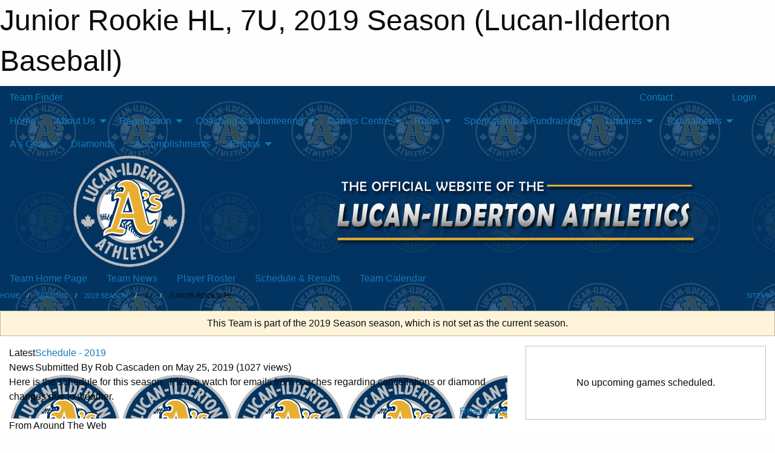

--- FILE ---
content_type: text/html; charset=utf-8
request_url: https://ildertonbaseball.com/Teams/1218/
body_size: 9751
content:


<!DOCTYPE html>

<html class="no-js" lang="en">
<head><meta charset="utf-8" /><meta http-equiv="x-ua-compatible" content="ie=edge" /><meta name="viewport" content="width=device-width, initial-scale=1.0" /><link rel="preconnect" href="https://cdnjs.cloudflare.com" /><link rel="dns-prefetch" href="https://cdnjs.cloudflare.com" /><link rel="preconnect" href="https://fonts.gstatic.com" /><link rel="dns-prefetch" href="https://fonts.gstatic.com" /><title>
	2019 Season > 7U > Junior Rookie HL (Lucan-Ilderton Baseball)
</title><link rel="stylesheet" href="https://fonts.googleapis.com/css2?family=Oswald&amp;family=Roboto&amp;family=Passion+One:wght@700&amp;display=swap" />

    <!-- Compressed CSS -->
    <link rel="stylesheet" href="https://cdnjs.cloudflare.com/ajax/libs/foundation/6.7.5/css/foundation.min.css" /><link rel="stylesheet" href="https://cdnjs.cloudflare.com/ajax/libs/motion-ui/2.0.3/motion-ui.css" />

    <!--load all styles -->
    
  <meta name="keywords" content="Sportsheadz,Sports,Website,Minor,Premium,Scheduling" /><meta name="description" content="ildertonbaseball.com powered by MBSportsWeb" />
<style type="text/css">
 body { --D-color-rgb-primary: 233,174,48; --D-color-rgb-secondary: 1,52,97; --D-color-rgb-link: 233,174,48; --D-color-rgb-link-hover: 1,52,97; --D-color-rgb-content-link: 233,174,48; --D-color-rgb-content-link-hover: 1,52,97 }  body { --D-fonts-main: 'Roboto', sans-serif }  body { --D-fonts-headings: 'Oswald', sans-serif }  body { --D-fonts-bold: 'Passion One', cursive }  body { --D-wrapper-max-width: 1200px }  .sitecontainer { background-color: rgba(1,52,97,1.0); background-image: url('/domains/ildertonbaseball.com/bg_page.png') }  .sitecontainer main .wrapper { background-color: rgba(255,255,255,1); }  .bottom-drawer .content { background-color: rgba(255,255,255,1); } #wid35 .row-masthead { background-color: rgba(1,52,97,0.7) }
</style>
<link href="/Domains/ildertonbaseball.com/favicon.ico" rel="shortcut icon" /><link href="/assets/responsive/css/public.min.css?v=2025.07.27" type="text/css" rel="stylesheet" media="screen" /><link href="/Utils/Styles.aspx?ParentType=Team&amp;ParentID=1218&amp;Mode=Responsive&amp;Version=2025.08.13.09.40.28" type="text/css" rel="stylesheet" media="screen" /><script>var clicky_site_ids = clicky_site_ids || []; clicky_site_ids.push(100694301); var clicky_custom = {};</script>
<script async src="//static.getclicky.com/js"></script>
<script async src="//static.getclicky.com/inc/javascript/video/youtube.js"></script>
</head>
<body>
    
    
  <h1 class="hidden">Junior Rookie HL, 7U, 2019 Season (Lucan-Ilderton Baseball)</h1>

    <form method="post" action="/Teams/1218/" id="frmMain">
<div class="aspNetHidden">
<input type="hidden" name="tlrk_ssm_TSSM" id="tlrk_ssm_TSSM" value="" />
<input type="hidden" name="tlrk_sm_TSM" id="tlrk_sm_TSM" value="" />
<input type="hidden" name="__EVENTTARGET" id="__EVENTTARGET" value="" />
<input type="hidden" name="__EVENTARGUMENT" id="__EVENTARGUMENT" value="" />
<input type="hidden" name="__VIEWSTATE" id="__VIEWSTATE" value="VaRgUDgPJL4MrLe9hgnv8YjjH4fEOTnBWcvQr5AFUSNHpaOoSq269bAs7WO11V6TjvUFc4teAtltqXKPYU2UV8Ga8DE0Al4aqlqRXGdiA6QEuuh41m3ztFEL9/unCwkoY4ZDm7UaTNBfuPaqzB7ZmGkS6i7/37SDEi0sn9EPJiajv6i5GzKmgobMdEPfD0RT5Nc0wUVaGuMWF0Z/v0slXKJ8UfinGztIX+zC/q/TjBXrOxFW7JOe3ujW4uMGw5x7sQm93m10MJ88OR4JB83GKmfUKaBJo95WcReA2/qJSkRehN9wqV6hgt/dFnQOZyqzgC5elUF6eGH8sw6ku2peplWzavr0KhNF0w9VrzEyIb1XkoYdVD1uAWXMG7iEZ6YXqiyVrDMl4PjtmzecZVKOm74ADpKN/qC6oB4mMRgfR/Kaw7dxq82CoH449Rms0MuLxNNTihqJ5VT86NSgOTAkujKtBZkm3YO7CLC2ZBrcsZY=" />
</div>

<script type="text/javascript">
//<![CDATA[
var theForm = document.forms['frmMain'];
if (!theForm) {
    theForm = document.frmMain;
}
function __doPostBack(eventTarget, eventArgument) {
    if (!theForm.onsubmit || (theForm.onsubmit() != false)) {
        theForm.__EVENTTARGET.value = eventTarget;
        theForm.__EVENTARGUMENT.value = eventArgument;
        theForm.submit();
    }
}
//]]>
</script>


<script src="/WebResource.axd?d=pynGkmcFUV13He1Qd6_TZFHqwKvlu6ZZtHm7qPthsZ0L7qnhH9Lwg048OL9aMAbm-ATZlOD7Oi41gzIiMQVpRw2&amp;t=638901397900000000" type="text/javascript"></script>


<script src="https://ajax.aspnetcdn.com/ajax/4.5.2/1/MicrosoftAjax.js" type="text/javascript"></script>
<script src="https://ajax.aspnetcdn.com/ajax/4.5.2/1/MicrosoftAjaxWebForms.js" type="text/javascript"></script>
<script src="/assets/core/js/web/web.min.js?v=2025.07.27" type="text/javascript"></script>
<script src="https://d2i2wahzwrm1n5.cloudfront.net/ajaxz/2025.2.609/Common/Core.js" type="text/javascript"></script>
<script src="https://d2i2wahzwrm1n5.cloudfront.net/ajaxz/2025.2.609/Ajax/Ajax.js" type="text/javascript"></script>
<div class="aspNetHidden">

	<input type="hidden" name="__VIEWSTATEGENERATOR" id="__VIEWSTATEGENERATOR" value="CA0B0334" />
	<input type="hidden" name="__EVENTVALIDATION" id="__EVENTVALIDATION" value="9Qh8OKJy3WhdL1Wv+TEW8k1YAeMia4aSKutS6Mb2TdOm5HwNKOll1VHf3sbHNDah62xRkiYAn1l15za4o1z7gtbD8YZLV24pe40ZO6EH9DYOdqD/IbvgyO56AHmQz/DM" />
</div>
        <script type="text/javascript">
//<![CDATA[
Sys.WebForms.PageRequestManager._initialize('ctl00$tlrk_sm', 'frmMain', ['tctl00$tlrk_ramSU','tlrk_ramSU'], [], [], 90, 'ctl00');
//]]>
</script>

        <!-- 2025.2.609.462 --><div id="tlrk_ramSU">
	<span id="tlrk_ram" style="display:none;"></span>
</div>
        

        
  <div class="sitecontainer"><div id="row32" class="row-outer  not-editable"><div class="row-inner"><div id="wid33"><div class="outer-top-bar"><div class="wrapper row-top-bar"><div class="grid-x grid-padding-x align-middle"><div class="cell shrink show-for-small-only"><div class="cell small-6" data-responsive-toggle="top_bar_links" data-hide-for="medium"><button title="Toggle Top Bar Links" class="menu-icon" type="button" data-toggle></button></div></div><div class="cell shrink"><a href="/Seasons/Current/">Team Finder</a></div><div class="cell shrink"><div class="grid-x grid-margin-x"><div class="cell auto"><a href="https://www.facebook.com/people/Lucan-Ilderton-Athletics-Baseball/100090734815362/" target="_blank" rel="noopener"><i class="fab fa-facebook" title="Facebook"></i></a></div><div class="cell auto"><a href="https://www.twitter.com/IldertonLucan" target="_blank" rel="noopener"><i class="fab fa-x-twitter" title="Twitter"></i></a></div><div class="cell auto"><a href="https://instagram.com/lucan_ilderton" target="_blank" rel="noopener"><i class="fab fa-instagram" title="Instagram"></i></a></div></div></div><div class="cell auto show-for-medium"><ul class="menu align-right"><li><a href="/Contact/"><i class="fas fa-address-book" title="Contacts"></i>&nbsp;Contact</a></li><li><a href="/Search/"><i class="fas fa-search" title="Search"></i><span class="hide-for-medium">&nbsp;Search</span></a></li></ul></div><div class="cell auto medium-shrink text-right"><ul class="dropdown menu align-right" data-dropdown-menu><li><a href="/Account/Login/?ReturnUrl=%2fTeams%2f1218%2f" rel="nofollow"><i class="fas fa-sign-in-alt"></i>&nbsp;Login</a></li></ul></div></div><div id="top_bar_links" class="hide-for-medium" style="display:none;"><ul class="vertical menu"><li><a href="/Contact/"><i class="fas fa-address-book" title="Contacts"></i>&nbsp;Contact</a></li><li><a href="/Search/"><i class="fas fa-search" title="Search"></i><span class="hide-for-medium">&nbsp;Search</span></a></li></ul></div></div></div>
</div></div></div><header id="header" class="hide-for-print"><div id="row38" class="row-outer  not-editable"><div class="row-inner wrapper"><div id="wid39">
</div></div></div><div id="row1" class="row-outer"><div class="row-inner wrapper"><div id="wid2"></div></div></div><div id="row34" class="row-outer  not-editable"><div class="row-inner wrapper"><div id="wid36">
        <div class="cMain_ctl19-row-menu row-menu org-menu">
            
            <div class="grid-x align-middle">
                
                <nav class="cell auto">
                    <div class="title-bar" data-responsive-toggle="cMain_ctl19_menu" data-hide-for="large">
                        <div class="title-bar-left">
                            
                            <ul class="horizontal menu">
                                
                                <li><a href="/">Home</a></li>
                                
                                <li><a href="/Seasons/Current/">Team Finder</a></li>
                                
                            </ul>
                            
                        </div>
                        <div class="title-bar-right">
                            <div class="title-bar-title" data-toggle="cMain_ctl19_menu">Organization Menu&nbsp;<i class="fas fa-bars"></i></div>
                        </div>
                    </div>
                    <ul id="cMain_ctl19_menu" style="display: none;" class="vertical large-horizontal menu " data-responsive-menu="drilldown large-dropdown" data-back-button='<li class="js-drilldown-back"><a class="sh-menu-back"></a></li>'>
                        <li class="hover-nonfunction"><a href="/">Home</a></li><li class="hover-nonfunction"><a>About Us</a><ul class="menu vertical nested"><li class="hover-nonfunction"><a href="/Pages/1002/Mission_and_Vision/">Mission &amp; Vision</a></li><li class="hover-nonfunction"><a href="/Staff/1003/">Executive &amp; Staff</a></li><li class="hover-nonfunction"><a href="/Coaches/1004/">Current Coaches</a></li><li class="hover-nonfunction"><a href="/Contact/1005/">Contact Us</a></li><li class="hover-nonfunction"><a href="/Pages/6627/Boundary/">Boundary</a></li><li class="hover-nonfunction"><a>Policies &amp; Procedures</a><ul class="menu vertical nested"><li class="hover-nonfunction"><a href="/Pages/5503/Fundraising_Policy/">Fundraising Policy</a></li><li class="hover-nonfunction"><a href="/Pages/5370/Social_Media_Policy/">Social Media Policy</a></li><li class="hover-nonfunction"><a href="/Pages/5672/Sponsorship_Policy/">Sponsorship Policy</a></li><li class="hover-nonfunction"><a href="/Pages/7331/Playing-up_Policy/">Playing-up Policy</a></li><li class="hover-nonfunction"><a href="/Pages/6285/Meeting_Minutes/">Meeting Minutes</a></li></ul></li><li class="hover-nonfunction"><a>Code of Conduct</a><ul class="menu vertical nested"><li class="hover-nonfunction"><a href="/Public/Documents/Code of Conduct/Coach_Code_of_Conduct_4-17-25.pdf" target="_blank" rel="noopener"><i class="fa fa-file-pdf"></i>Coach</a></li><li class="hover-nonfunction"><a href="/Public/Documents/Code of Conduct/Parent_Code_of_Conduct_4-17-25.pdf" target="_blank" rel="noopener"><i class="fa fa-file-pdf"></i>Parent</a></li><li class="hover-nonfunction"><a href="/Public/Documents/Code of Conduct/Player_Code_of_Conduct_4-17-25.pdf" target="_blank" rel="noopener"><i class="fa fa-file-pdf"></i>Player</a></li><li class="hover-nonfunction"><a href="/Public/Documents/Code of Conduct/Softball_Ontario_Code-of-Conduct-Policy.pdf" target="_blank" rel="noopener"><i class="fa fa-file-pdf"></i>Softball Ontario</a></li><li class="hover-nonfunction"><a href="/Public/Documents/Code of Conduct/Umpire_Code_of_Conduct_4-17-25.pdf" target="_blank" rel="noopener"><i class="fa fa-file-pdf"></i>Umpire</a></li></ul></li></ul></li><li class="hover-nonfunction"><a>Registration</a><ul class="menu vertical nested"><li class="hover-nonfunction"><a href="/Pages/7508/2026_General_Registration_Info/">2026 General Registration Info</a></li><li class="hover-nonfunction"><a href="/Forms/8757/2026_Baseball_Registration/"><i class="fab fa-wpforms"></i>2026 Baseball Registration</a></li><li class="hover-nonfunction"><a href="/Forms/8682/2026_Softball_Registration/"><i class="fab fa-wpforms"></i>2026 Softball Registration</a></li><li class="hover-nonfunction"><a href="/Pages/3233/Refund_Policy/">Refund Policy</a></li><li class="hover-nonfunction"><a href="/Tryouts/">Tryout Schedule</a></li></ul></li><li class="hover-nonfunction"><a>Coaching &amp; Volunteering</a><ul class="menu vertical nested"><li class="hover-nonfunction"><a href="/Forms/8003/2026_LIMBA_Coaching_Application/"><i class="fab fa-wpforms"></i>2026 Coach Application</a></li><li class="hover-nonfunction"><a href="/Pages/4501/2023_Approved_Coach_Certification_Requirements/">2023 Approved Coach Certification Requirements</a></li><li class="hover-nonfunction"><a href="/Pages/4502/Baseball_Canada_Ontario_Coaching_Links/">Baseball Canada/Ontario Coaching Links</a></li><li class="hover-nonfunction"><a href="/Pages/6417/Softball_Coaching_Links/">Softball Coaching Links</a></li><li class="hover-nonfunction"><a href="/Pages/7416/LIMBA_Tournament_Host_Procedure/">LIMBA Tournament Host Procedure</a></li><li class="hover-nonfunction"><a href="/Forms/7729/LIMBA_Tournament_Host_Application/"><i class="fab fa-wpforms"></i>LIMBA Tournament Host Application</a></li><li class="hover-nonfunction"><a>Vulnerable Sector Checks for Coaches/Volunteers</a><ul class="menu vertical nested"><li class="hover-nonfunction"><a href="/Pages/5569/VSC_Info/">VSC Info</a></li><li class="hover-nonfunction"><a href="/Forms/8526/2026_VSC_Renewal_and_Declaration_Form/"><i class="fab fa-wpforms"></i>2026 VSC Declaration &amp; Renewal Form</a></li></ul></li><li class="hover-nonfunction"><a href="/Forms/5462/Volunteer_Application/"><i class="fab fa-wpforms"></i>Volunteer Application</a></li></ul></li><li class="hover-nonfunction"><a>Games Centre</a><ul class="menu vertical nested"><li class="hover-nonfunction"><a href="/Schedule/">Schedule &amp; Results</a></li><li class="hover-nonfunction"><a href="/Calendar/">Organization Calendar</a></li></ul></li><li class="hover-nonfunction"><a>Rules</a><ul class="menu vertical nested"><li class="hover-nonfunction"><a href="/Pages/1464/Lightning_Rule/">Lightning Rule</a></li><li class="hover-nonfunction"><a href="/Pages/4554/Arm_Care_and_Pitch_Count_Rules_FAQ/">Arm Care &amp; Pitch Count Rules FAQ</a></li><li class="hover-nonfunction"><a href="/Pages/2130/Baseball_Ontario_Rules/">Baseball Ontario Rules</a></li><li class="hover-nonfunction"><a href="/Pages/4555/Pitch_Count_App_User_Guide/">Pitch Count App User Guide</a></li><li class="hover-nonfunction"><a href="/Pages/2143/Bench_Restriction_Rule/">Bench Restriction Rule</a></li><li class="hover-nonfunction"><a href="/Pages/6991/7U_Rules/">7U Rules</a></li><li class="hover-nonfunction"><a href="/Pages/1465/9U_Specific_Rules_-_OBA_(Rookieball_Rep)/">9U Specific Rules - OBA (Rookieball/Rep)</a></li><li class="hover-nonfunction"><a href="/Pages/4551/9U_Rules_–_Bermuda_Triangle_League_(HL)/">9U Rules – Bermuda Triangle League (HL)</a></li><li class="hover-nonfunction"><a href="/Pages/1466/10U_11U_Specific_Rules_-_OBA_(Mosquito_Rep)/">10U/11U Specific Rules - OBA (Mosquito/Rep)</a></li><li class="hover-nonfunction"><a href="/Pages/4550/11U_Rules_–_Bermuda_Triangle_League_(HL)/">11U Rules – Bermuda Triangle League (HL)</a></li><li class="hover-nonfunction"><a href="/Pages/1467/13U_Specific_Rules_-_OBA_(PeeWee_Rep)/">13U Specific Rules - OBA (PeeWee/Rep)</a></li><li class="hover-nonfunction"><a href="/Pages/4552/13U_Rules_-_Bermuda_Triangle_League_(HL)/">13U Rules - Bermuda Triangle League (HL)</a></li><li class="hover-nonfunction"><a href="/Pages/4553/15U_and_18U_Rules_–_Bermuda_Triangle_League_(HL)/">15U &amp; 18U Rules – Bermuda Triangle League (HL)</a></li><li class="hover-nonfunction"><a href="/Pages/1468/15U_Specific_Rules_-_OBA_(Bantam_Rep)/">15U Specific Rules - OBA (Bantam/Rep)</a></li><li class="hover-nonfunction"><a href="/Pages/1469/18U_Specific_Rules_-_OBA_(Midget_Rep)/">18U Specific Rules - OBA (Midget/Rep)</a></li><li class="hover-nonfunction"><a href="/Pages/4614/SELECT_League_Rules/">SELECT League Rules</a></li><li class="hover-nonfunction"><a href="/Public/Documents/Rules/CSL_2025_Eligibility_and_Rules_.pdf" target="_blank" rel="noopener"><i class="fa fa-file-pdf"></i>CSL Softball Rules 2025</a></li><li class="hover-nonfunction"><a href="https://www.pwsaontario.com/general-info/by-laws-operating-rules/" target="_blank" rel="noopener"><i class="fa fa-external-link-alt"></i>PWSA  Rules</a></li><li class="hover-nonfunction"><a href="/Pages/5827/U9_Softball_Rules/">U9 Softball Rules</a></li><li class="hover-nonfunction"><a href="https://www.leaguelineup.com/handouts.asp?url=gvlsa" target="_blank" rel="noopener"><i class="fa fa-external-link-alt"></i>Grand Valley Softball Rules</a></li><li class="hover-nonfunction"><a href="/Pages/1470/Junior/">Junior</a></li></ul></li><li class="hover-nonfunction"><a>Sponsorship &amp; Fundraising</a><ul class="menu vertical nested"><li class="hover-nonfunction"><a href="/Pages/4612/Sponsorship_Policy/">Sponsorship Policy</a></li><li class="hover-nonfunction"><a href="/Pages/4573/Sponsorship_Details/">Sponsorship Details</a></li><li class="hover-nonfunction"><a href="/Forms/8575/2026_Association_Sponsor_Form/"><i class="fab fa-wpforms"></i>2026 Association Sponsor Form</a></li><li class="hover-nonfunction"><a href="/Forms/8632/2026_Rep_Select_Team_Sponsor_Form/"><i class="fab fa-wpforms"></i>2026 Rep/Select Team Sponsor Form</a></li><li class="hover-nonfunction"><a href="/Forms/6659/Rep_Select_Fundraiser_Request_Form/"><i class="fab fa-wpforms"></i>Rep/Select Fundraiser Request</a></li></ul></li><li class="hover-nonfunction"><a>Umpires</a><ul class="menu vertical nested"><li class="hover-nonfunction"><a>2025 Umpire Certification</a><ul class="menu vertical nested"><li class="hover-nonfunction"><a href="/Pages/6593/Baseball/">Baseball</a></li><li class="hover-nonfunction"><a href="/Pages/6594/Softball/">Softball</a></li></ul></li><li class="hover-nonfunction"><a href="/Forms/7925/2025_Umpire_Registration/"><i class="fab fa-wpforms"></i>LIMBA Umpire Registration</a></li></ul></li><li class="hover-nonfunction"><a>Tournaments</a><ul class="menu vertical nested"><li class="hover-nonfunction"><a href="/Tournaments/1590/2025_Season_LDBA_13U_HL_BTL_Playoff_Tournament/">LDBA 13U BTL HL Playoff Tournament</a></li><li class="hover-nonfunction"><a href="/Tournaments/1603/2025_Season_LDBA_13U_Rep_Playoff_Tournament/">LDBA 13U Rep Playoff Tournament</a></li><li class="hover-nonfunction"><a href="/Tournaments/1601/2025_Season_LDBA_15U_Select_Playoff_Tournament/">LDBA 15U Select  Playoff Tournament</a></li><li class="hover-nonfunction"><a href="/Tournaments/1575/2025_Season_Lucan_Ilderton_Athletics_U11_Rep_Softball_Tournament/">Lucan Ilderton Athletics U11 Rep Softball Tournament</a></li></ul></li><li class="hover-nonfunction"><a>A&#39;s Gear</a><ul class="menu vertical nested"><li class="hover-nonfunction"><a href="/Pages/4654/A_s_Tees_and_Shorts/">A&#39;s Tees &amp; Shorts</a></li><li class="hover-nonfunction"><a href="/Pages/4655/Athletics_Online_Store/">Athletics Online Store</a></li></ul></li><li class="hover-nonfunction"><a href="/Pages/1841/Diamonds/">Diamonds</a></li><li class="hover-nonfunction"><a href="/Accomplishments/">Accomplishments</a></li><li class="hover-nonfunction"><a>Photos</a><ul class="menu vertical nested"><li class="hover-nonfunction"><a href="/Galleries/7123/Hit_Run_and_Throw_2025/"><i class="fa fa-images"></i>Hit Run Throw 2025</a></li><li class="hover-nonfunction"><a href="/Galleries/4647/Hit_Run_and_Throw_2023/"><i class="fa fa-images"></i>Hit Run and Throw 2023</a></li><li class="hover-nonfunction"><a href="/Galleries/4723/Lucan-Ilderton_Teams_2023/"><i class="fa fa-images"></i>Lucan-Ilderton Teams 2023</a></li><li class="hover-nonfunction"><a href="/Galleries/3934/Lucan-Ilderton_Teams_2022/"><i class="fa fa-images"></i>Lucan-Ilderton Teams 2022</a></li><li class="hover-nonfunction"><a href="/Galleries/3036/Hit_Run_and_Throw_2019/"><i class="fa fa-images"></i>Hit Run and Throw 2019</a></li><li class="hover-nonfunction"><a href="/Galleries/2726/Hit_Run_and_Throw_2018/"><i class="fa fa-images"></i>Hit Run and Throw 2018</a></li><li class="hover-nonfunction"><a href="/Galleries/2435/Hit_Run_and_Throw_2017/"><i class="fa fa-images"></i>Hit Run and Throw 2017</a></li><li class="hover-nonfunction"><a href="/Galleries/2174/Hit_Run_and_Throw_2016/"><i class="fa fa-images"></i>Hit Run Throw 2016</a></li></ul></li>
                    </ul>
                </nav>
            </div>
            
        </div>
        </div><div id="wid35"><div class="cMain_ctl22-row-masthead row-masthead"><div class="grid-x align-middle text-center"><div class="cell small-4"><a href="/"><img class="contained-image" src="/domains/ildertonbaseball.com/logo.png" alt="Main Logo" /></a></div><div class="cell small-8"><img class="contained-image" src="/domains/ildertonbaseball.com/bg_header.png" alt="Banner Image" /></div></div></div>
</div><div id="wid37">
<div class="cMain_ctl25-row-menu row-menu">
    <div class="grid-x align-middle">
        
        <nav class="cell auto">
            <div class="title-bar" data-responsive-toggle="cMain_ctl25_menu" data-hide-for="large">
                <div class="title-bar-left flex-child-shrink">
                    <div class="grid-x align-middle">
                        
                    </div>
                </div>
                <div class="title-bar-right flex-child-grow">
                    <div class="grid-x align-middle">
                        <div class="cell auto"></div>
                        
                        <div class="cell shrink">
                            <div class="title-bar-title" data-toggle="cMain_ctl25_menu">Junior Rookie HL Menu&nbsp;<i class="fas fa-bars"></i></div>
                        </div>
                    </div>
                </div>
            </div>
            <ul id="cMain_ctl25_menu" style="display: none;" class="vertical large-horizontal menu " data-responsive-menu="drilldown large-dropdown" data-back-button='<li class="js-drilldown-back"><a class="sh-menu-back"></a></li>'>
                <li><a href="/Teams/1218/">Team Home Page</a></li><li><a href="/Teams/1218/Articles/">Team News</a></li><li><a href="/Teams/1218/Players/">Player Roster</a></li><li><a href="/Teams/1218/Schedule/">Schedule & Results</a></li><li><a href="/Teams/1218/Calendar/">Team Calendar</a></li>
            </ul>
        </nav>
        
    </div>
    
</div>
</div></div></div><div id="row40" class="row-outer  not-editable"><div class="row-inner wrapper"><div id="wid41">
<div class="cMain_ctl30-row-breadcrumb row-breadcrumb">
    <div class="grid-x"><div class="cell auto"><nav aria-label="You are here:" role="navigation"><ul class="breadcrumbs"><li><a href="/" title="Main Home Page">Home</a></li><li><a href="/Seasons/" title="List of seasons">Seasons</a></li><li><a href="/Seasons/1215/" title="Season details for 2019 Season">2019 Season</a></li><li>7U</li><li>Junior Rookie HL</li></ul></nav></div><div class="cell shrink"><ul class="breadcrumbs"><li><a href="/Sitemap/" title="Go to the sitemap page for this website"><i class="fas fa-sitemap"></i><span class="show-for-large">&nbsp;Sitemap</span></a></li></ul></div></div>
</div>
</div></div></div></header><main id="main"><div class="wrapper"><div id="row42" class="row-outer  not-editable"><div class="row-inner"><div id="wid43">
<div class="cMain_ctl37-outer widget">
    <div class="callout small warning text-center">This Team is part of the 2019 Season season, which is not set as the current season.</div>
</div>
</div></div></div><div id="row47" class="row-outer"><div class="row-inner"><div id="wid48"></div></div></div><div id="row3" class="row-outer"><div class="row-inner"><div class="grid-x grid-padding-x"><div id="row3col4" class="cell small-12 medium-7 large-8 "><div id="wid6"></div><div id="wid7"></div><div id="wid8"></div><div id="wid9">
<div class="cMain_ctl58-outer widget">
    <div class="carousel-row-wrapper"><div class="cMain_ctl58-carousel-row carousel-row news latest"><div class="carousel-item"><div class="grid-x align-middle header"><div class="cell shrink hide-for-small-only slantedtitle"><span>Latest<br />News</span></div><div class="cell auto"><div class="title font-heading"><a href="/Teams/1218/Articles/3033/Schedule_-_2019/" title="read more of this item" rel="nofollow">Schedule - 2019</a></div><div class="author"><div> <span class="show-for-medium">Submitted</span> By Rob Cascaden on May 25, 2019 (1027 views)</div></div></div></div><div class="content" style="background-image: url('/public/images/common/articles/LIB.png');"><div class="outer"><div class="inner grid-y" style="background-image: url('/public/images/common/articles/LIB.png');"><div class="cell auto"></div><div class="cell shrink overlay"><div class="synopsis">Here is the schedule for this season.  Please watch for emails from coaches regarding cancellations or diamond changes due to weather.

</div></div><div class="cell shrink overlay read-more text-right"><a href="/Teams/1218/Articles/3033/Schedule_-_2019/" title="read more of this item" rel="nofollow">Read More</a></div></div></div></div></div></div></div>
</div>
</div><div id="wid10">
<div class="cMain_ctl61-outer widget">
    <div class="heading-4-wrapper"><div class="heading-4"><span class="pre"></span><span class="text">From Around The Web</span><span class="suf"></span></div></div><div class="carousel-row-wrapper"><div class="cMain_ctl61-carousel-row carousel-row news rss"><div class="carousel-item"><div class="content no-image"><div class="outer"><div class="inner grid-y"><div class="cell auto"></div><div class="cell shrink overlay"><div class="synopsis"><div class="title font-heading"><a href="http://ldbabaseball.ca" title="read more of this item" target="_blank" rel="nofollow">Game Results for the past week</a></div></div></div></div></div></div></div></div></div>
</div>
</div><div id="wid11"></div><div id="wid12"></div></div><div id="row3col5" class="cell small-12 medium-5 large-4 "><div id="wid13"></div><div id="wid14">

<script type="text/javascript">
    function show_mini_standings(ID,name) {
        var appStandingsWrappers = document.getElementsByClassName(".app-standings");
        for (var i = 0; i < appStandingsWrappers.length; i++) { appStandingsWrappers[i].style.display = "none";  }
        document.getElementById("app-standings-" + ID).style.display = "block";
        document.getElementById("app-standings-chooser-button").textContent = name;
    }
</script></div><div id="wid15"></div><div id="wid16"></div><div id="wid17">
<div class="cMain_ctl84-outer widget">
    <div class="callout large text-center">No upcoming games scheduled.</div>
</div>
</div><div id="wid18"></div></div></div></div></div><div id="row19" class="row-outer"><div class="row-inner"><div id="wid20"></div><div id="wid21"></div></div></div><div id="row22" class="row-outer"><div class="row-inner"></div></div><div id="row23" class="row-outer"><div class="row-inner"><div class="grid-x grid-padding-x"><div id="row23col24" class="cell small-12 medium-7 large-8 "><div id="wid26">
<div class="cMain_ctl106-outer widget">
    <div class="heading-1-wrapper"><div class="heading-1"><div class="grid-x align-middle"><div class="cell auto"><span class="pre"></span><span class="text">Up Next</span><span class="suf"></span></div><div class="cell shrink"><a href="/Teams/1218/Calendar/">Full Calendar</a></div></div></div></div><div class="month home" data-sh-created="2:06 AM"><div class="week"><a id="Jan-25-2026" onclick="show_day_cMain_ctl106('Jan-25-2026')" class="day today">Today<div class="caldots"><div class="caldot">0 events</div></div></a><a id="Jan-26-2026" onclick="show_day_cMain_ctl106('Jan-26-2026')" class="day">Mon<div class="caldots"><div class="caldot">0 events</div></div></a><a id="Jan-27-2026" onclick="show_day_cMain_ctl106('Jan-27-2026')" class="day">Tue<div class="caldots"><div class="caldot">0 events</div></div></a><a id="Jan-28-2026" onclick="show_day_cMain_ctl106('Jan-28-2026')" class="day show-for-large">Wed<div class="caldots"><div class="caldot">0 events</div></div></a><a id="Jan-29-2026" onclick="show_day_cMain_ctl106('Jan-29-2026')" class="day show-for-large">Thu<div class="caldots"><div class="caldot">0 events</div></div></a></div></div><div class="cal-items home"><div class="day-details today" id="day-Jan-25-2026"><div class="empty">No events for Sun, Jan 25, 2026</div></div><div class="day-details " id="day-Jan-26-2026"><div class="empty">No events for Mon, Jan 26, 2026</div></div><div class="day-details " id="day-Jan-27-2026"><div class="empty">No events for Tue, Jan 27, 2026</div></div><div class="day-details " id="day-Jan-28-2026"><div class="empty">No events for Wed, Jan 28, 2026</div></div><div class="day-details " id="day-Jan-29-2026"><div class="empty">No events for Thu, Jan 29, 2026</div></div></div>
</div>

<script type="text/javascript">

    function show_day_cMain_ctl106(date) { var cell = $(".cMain_ctl106-outer #" + date); if (cell.length) { $(".cMain_ctl106-outer .day").removeClass("selected"); $(".cMain_ctl106-outer .day-details").removeClass("selected"); cell.addClass("selected"); $(".cMain_ctl106-outer .day-details").hide(); $(".cMain_ctl106-outer #day-" + date).addClass("selected").show(); } }

</script>


</div></div><div id="row23col25" class="cell small-12 medium-5 large-4 "><div id="wid27">
<div class="cMain_ctl111-outer widget">
<div class="heading-5-wrapper"><div class="heading-5"><span class="pre"></span><span class="text">Follow Us:</span><span class="suf"></span></div></div><div class="social-links"><ul class="tabs" data-tabs id="social-tabs"><li class="tabs-title is-active"><a href="#cMain_ctl111pnl_facebook" aria-selected="true"><i class="fab fa-4x fa-facebook"></i></a></li></ul><div class="tabs-content" data-tabs-content="social-tabs"><div class="tabs-panel is-active" id="cMain_ctl111pnl_facebook"><div style="height: 500px;"><div id="fb-root"></div><script async defer crossorigin="anonymous" src="https://connect.facebook.net/en_US/sdk.js#xfbml=1&version=v10.0" nonce="kaEulp51"></script><div class="fb-page" data-href="https://www.facebook.com/profile.php?id=100090734815362" data-tabs="timeline" data-width="500" data-height="500" data-small-header="true" data-adapt-container-width="true" data-hide-cover="false" data-show-facepile="false"><blockquote cite="https://www.facebook.com/profile.php?id=100090734815362" class="fb-xfbml-parse-ignore"><a href="https://www.facebook.com/profile.php?id=100090734815362">Lucan-Ilderton Baseball</a></blockquote></div></div></div></div></div>
</div>
</div><div id="wid28"></div></div></div></div></div><div id="row29" class="row-outer"><div class="row-inner"><div id="wid30"></div><div id="wid31"></div></div></div></div></main><footer id="footer" class="hide-for-print"><div id="row44" class="row-outer  not-editable"><div class="row-inner wrapper"><div id="wid45">
    <div class="cMain_ctl131-row-footer row-footer">
        <div class="grid-x"><div class="cell medium-6"><div class="sportsheadz"><div class="grid-x"><div class="cell small-6 text-center sh-logo"><a href="/Teams/1218/App/" rel="noopener" title="More information about the Sportsheadz App"><img src="https://mbswcdn.com/img/sportsheadz/go-mobile.png" alt="Sportsheadz Go Mobile!" /></a></div><div class="cell small-6"><h3>Get Mobile!</h3><p>Download our mobile app to stay up to date on all the latest scores, stats, and schedules</p><div class="app-store-links"><div class="cell"><a href="/Teams/1218/App/" rel="noopener" title="More information about the Sportsheadz App"><img src="https://mbswcdn.com/img/sportsheadz/appstorebadge-300x102.png" alt="Apple App Store" /></a></div><div class="cell"><a href="/Teams/1218/App/" rel="noopener" title="More information about the Sportsheadz App"><img src="https://mbswcdn.com/img/sportsheadz/google-play-badge-1-300x92.png" alt="Google Play Store" /></a></div></div></div></div></div></div><div class="cell medium-6"><div class="contact"><h3>Contact Us</h3>Visit our <a href="/Contact">Contact</a> page for more contact details.</div></div></div><div class="grid-x grid-padding-x grid-padding-y align-middle text-center"><div class="cell small-12"><div class="org"><span></span></div><div class="site"><span>2019 Season Junior Rookie HL</span></div></div></div>
    </div>
</div><div id="wid46">

<div class="cMain_ctl134-outer">
    <div class="row-footer-terms">
        <div class="grid-x grid-padding-x grid-padding-y">
            <div class="cell">
                <ul class="menu align-center">
                    <li><a href="https://mail.mbsportsweb.ca/" rel="nofollow">Webmail</a></li>
                    
                    <li><a href="/Privacy-Policy/">Privacy Policy</a></li>
                    <li><a href="/Terms-Of-Use/">Terms of Use</a></li>
                    <li><a href="/Help/">Website Help</a></li>
                    <li><a href="/Sitemap/">Sitemap</a></li>
                    <li><a href="/Contact/">Contact</a></li>
                    <li><a href="/Subscribe/">Subscribe</a></li>
                </ul>
            </div>
        </div>
    </div>
</div>
</div></div></div></footer></div>
  
  
  

        
        
        <input type="hidden" name="ctl00$hfCmd" id="hfCmd" />
        <script type="text/javascript">
            //<![CDATA[
            function get_HFID() { return "hfCmd"; }
            function toggleBio(eLink, eBio) { if (document.getElementById(eBio).style.display == 'none') { document.getElementById(eLink).innerHTML = 'Hide Bio'; document.getElementById(eBio).style.display = 'block'; } else { document.getElementById(eLink).innerHTML = 'Show Bio'; document.getElementById(eBio).style.display = 'none'; } }
            function get_WinHeight() { var h = (typeof window.innerHeight != 'undefined' ? window.innerHeight : document.body.offsetHeight); return h; }
            function get_WinWidth() { var w = (typeof window.innerWidth != 'undefined' ? window.innerWidth : document.body.offsetWidth); return w; }
            function StopPropagation(e) { e.cancelBubble = true; if (e.stopPropagation) { e.stopPropagation(); } }
            function set_cmd(n) { var t = $get(get_HFID()); t.value = n, __doPostBack(get_HFID(), "") }
            function set_cookie(n, t, i) { var r = new Date; r.setDate(r.getDate() + i), document.cookie = n + "=" + escape(t) + ";expires=" + r.toUTCString() + ";path=/;SameSite=Strict"; }
            function get_cookie(n) { var t, i; if (document.cookie.length > 0) { t = document.cookie.indexOf(n + "="); if (t != -1) return t = t + n.length + 1, i = document.cookie.indexOf(";", t), i == -1 && (i = document.cookie.length), unescape(document.cookie.substring(t, i)) } return "" }
            function Track(goal_name) { if (typeof (clicky) != "undefined") { clicky.goal(goal_name); } }
                //]]>
        </script>
    

<script type="text/javascript">
//<![CDATA[
window.__TsmHiddenField = $get('tlrk_sm_TSM');Sys.Application.add_init(function() {
    $create(Telerik.Web.UI.RadAjaxManager, {"_updatePanels":"","ajaxSettings":[],"clientEvents":{OnRequestStart:"",OnResponseEnd:""},"defaultLoadingPanelID":"","enableAJAX":true,"enableHistory":false,"links":[],"styles":[],"uniqueID":"ctl00$tlrk_ram","updatePanelsRenderMode":0}, null, null, $get("tlrk_ram"));
});
//]]>
</script>
</form>

    <script src="https://cdnjs.cloudflare.com/ajax/libs/jquery/3.6.0/jquery.min.js"></script>
    <script src="https://cdnjs.cloudflare.com/ajax/libs/what-input/5.2.12/what-input.min.js"></script>
    <!-- Compressed JavaScript -->
    <script src="https://cdnjs.cloudflare.com/ajax/libs/foundation/6.7.5/js/foundation.min.js"></script>
    <!-- Slick Carousel Compressed JavaScript -->
    <script src="/assets/responsive/js/slick.min.js?v=2025.07.27"></script>

    <script>
        $(document).foundation();

        $(".sh-menu-back").each(function () {
            var backTxt = $(this).parent().closest(".is-drilldown-submenu-parent").find("> a").text();
            $(this).text(backTxt);
        });

        $(".hover-nonfunction").on("mouseenter", function () { $(this).addClass("hover"); });
        $(".hover-nonfunction").on("mouseleave", function () { $(this).removeClass("hover"); });
        $(".hover-function").on("mouseenter touchstart", function () { $(this).addClass("hover"); setTimeout(function () { $(".hover-function.hover .hover-function-links").css("pointer-events", "auto"); }, 100); });
        $(".hover-function").on("mouseleave touchmove", function () { $(".hover-function.hover .hover-function-links").css("pointer-events", "none"); $(this).removeClass("hover"); });

        function filteritems(containerid, item_css, css_to_show) {
            if (css_to_show == "") {
                $("#" + containerid + " ." + item_css).fadeIn();
            } else {
                $("#" + containerid + " ." + item_css).hide();
                $("#" + containerid + " ." + item_css + "." + css_to_show).fadeIn();
            }
        }

    </script>

    <script> show_day_cMain_ctl106('Jan-25-2026')</script>

    <script type="text/javascript">
 var alt_title = $("h1.hidden").html(); if(alt_title != "") { clicky_custom.title = alt_title; }
</script>


    

<script defer src="https://static.cloudflareinsights.com/beacon.min.js/vcd15cbe7772f49c399c6a5babf22c1241717689176015" integrity="sha512-ZpsOmlRQV6y907TI0dKBHq9Md29nnaEIPlkf84rnaERnq6zvWvPUqr2ft8M1aS28oN72PdrCzSjY4U6VaAw1EQ==" data-cf-beacon='{"version":"2024.11.0","token":"3c381671339644398393f1ce46b29fc8","r":1,"server_timing":{"name":{"cfCacheStatus":true,"cfEdge":true,"cfExtPri":true,"cfL4":true,"cfOrigin":true,"cfSpeedBrain":true},"location_startswith":null}}' crossorigin="anonymous"></script>
</body>
</html>
